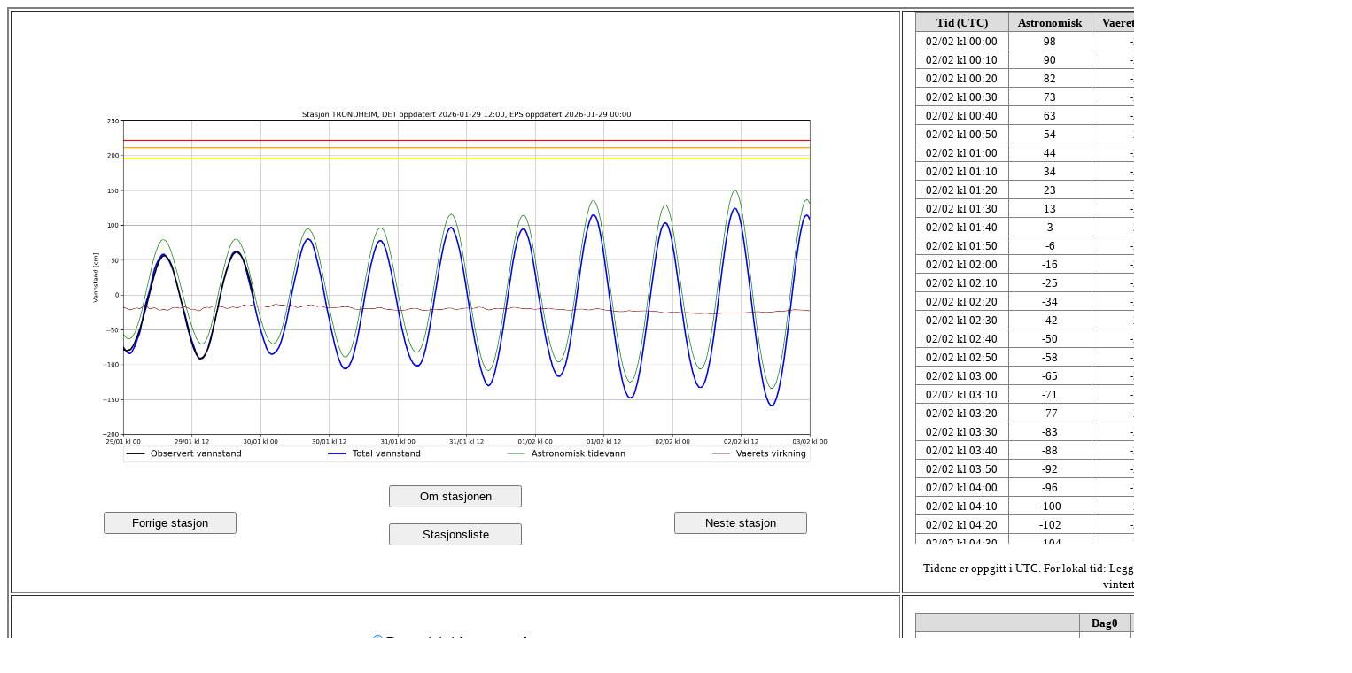

--- FILE ---
content_type: text/html; charset=UTF-8
request_url: https://projects.met.no/vannstand-dev/modell.php?stk=trd&ref=mvann&dag=4&type=det
body_size: 3489
content:
<!DOCTYPE html>
<html lang="en">
<head>
 <meta charset="UTF-8">
</head>
<body link="black" vlink="black" alink="black">
<table style="100%;overflow: auto;" border="2">
   <tr>
       <td width="100" height="600">
          <br><br>                                 <img src="tidsserier/tidsserie_det_mvann_trd.png" width="1000" height="460" border="0">           
           <center><table width="800"> 
              <tr>
                 <td align="left">
                    <button type="button" style="height:25px;width:150px" onclick="window.location.href= 'modell.php?stk=hei&ref=mvann&dag=4&type=det'">Forrige stasjon</button><br>
                 </td>
                 <td align="center">
                    <button type="button" style="height:25px;width:150px" 
onclick="window.location.href= 'infoside.php?stk=trd'">Om stasjonen</button><br><br>
                    <button type="button" style="height:25px;width:150px" onclick="window.location.href='index.php'">Stasjonsliste</button><br><br>
                 </td>
                 <td align="right">
                     <button type="button" style="height:25px;width:150px" onclick="window.location.href= 'modell.php?stk=msu&ref=mvann&dag=4&type=det'">Neste stasjon</button><br>
                 </td>
              </tr>
          </table><center>
       </td>
       <td width="500" height="600">
             <center>
   <div style="width:500px;height:600px;overflow:auto;">
   <table frame="BOX" rules="ALL" style="width:95%">         <tr>
         <th bgcolor="#dddddd" align="center"><font size="2">Tid (UTC)</font></th>
         <th bgcolor="#dddddd" align="center"><font size="2">Astronomisk</font></th>
         <th bgcolor="#dddddd" align="center"><font size="2">Vaerets virkn.</font></th>
         <th bgcolor="#dddddd" align="center"><font size="2">Total vannst.</font></th>
         <th bgcolor="#dddddd" align="center"><font size="2">Observert
</font></th>
         </tr>         <tr>
         <td align="center"><font size="2">02/02 kl 00:00</font></td>
         <td align="center"><font size="2">98</font></td>
         <td align="center"><font size="2">-25</font></td>
         <td align="center"><font size="2">73</font></td>
         <td align="center"><font size="2">-
</font></td>
         </tr>         <tr>
         <td align="center"><font size="2">02/02 kl 00:10</font></td>
         <td align="center"><font size="2">90</font></td>
         <td align="center"><font size="2">-24</font></td>
         <td align="center"><font size="2">66</font></td>
         <td align="center"><font size="2">-
</font></td>
         </tr>         <tr>
         <td align="center"><font size="2">02/02 kl 00:20</font></td>
         <td align="center"><font size="2">82</font></td>
         <td align="center"><font size="2">-24</font></td>
         <td align="center"><font size="2">58</font></td>
         <td align="center"><font size="2">-
</font></td>
         </tr>         <tr>
         <td align="center"><font size="2">02/02 kl 00:30</font></td>
         <td align="center"><font size="2">73</font></td>
         <td align="center"><font size="2">-25</font></td>
         <td align="center"><font size="2">48</font></td>
         <td align="center"><font size="2">-
</font></td>
         </tr>         <tr>
         <td align="center"><font size="2">02/02 kl 00:40</font></td>
         <td align="center"><font size="2">63</font></td>
         <td align="center"><font size="2">-25</font></td>
         <td align="center"><font size="2">38</font></td>
         <td align="center"><font size="2">-
</font></td>
         </tr>         <tr>
         <td align="center"><font size="2">02/02 kl 00:50</font></td>
         <td align="center"><font size="2">54</font></td>
         <td align="center"><font size="2">-25</font></td>
         <td align="center"><font size="2">29</font></td>
         <td align="center"><font size="2">-
</font></td>
         </tr>         <tr>
         <td align="center"><font size="2">02/02 kl 01:00</font></td>
         <td align="center"><font size="2">44</font></td>
         <td align="center"><font size="2">-25</font></td>
         <td align="center"><font size="2">19</font></td>
         <td align="center"><font size="2">-
</font></td>
         </tr>         <tr>
         <td align="center"><font size="2">02/02 kl 01:10</font></td>
         <td align="center"><font size="2">34</font></td>
         <td align="center"><font size="2">-25</font></td>
         <td align="center"><font size="2">9</font></td>
         <td align="center"><font size="2">-
</font></td>
         </tr>         <tr>
         <td align="center"><font size="2">02/02 kl 01:20</font></td>
         <td align="center"><font size="2">23</font></td>
         <td align="center"><font size="2">-25</font></td>
         <td align="center"><font size="2">-2</font></td>
         <td align="center"><font size="2">-
</font></td>
         </tr>         <tr>
         <td align="center"><font size="2">02/02 kl 01:30</font></td>
         <td align="center"><font size="2">13</font></td>
         <td align="center"><font size="2">-26</font></td>
         <td align="center"><font size="2">-13</font></td>
         <td align="center"><font size="2">-
</font></td>
         </tr>         <tr>
         <td align="center"><font size="2">02/02 kl 01:40</font></td>
         <td align="center"><font size="2">3</font></td>
         <td align="center"><font size="2">-26</font></td>
         <td align="center"><font size="2">-23</font></td>
         <td align="center"><font size="2">-
</font></td>
         </tr>         <tr>
         <td align="center"><font size="2">02/02 kl 01:50</font></td>
         <td align="center"><font size="2">-6</font></td>
         <td align="center"><font size="2">-26</font></td>
         <td align="center"><font size="2">-32</font></td>
         <td align="center"><font size="2">-
</font></td>
         </tr>         <tr>
         <td align="center"><font size="2">02/02 kl 02:00</font></td>
         <td align="center"><font size="2">-16</font></td>
         <td align="center"><font size="2">-26</font></td>
         <td align="center"><font size="2">-42</font></td>
         <td align="center"><font size="2">-
</font></td>
         </tr>         <tr>
         <td align="center"><font size="2">02/02 kl 02:10</font></td>
         <td align="center"><font size="2">-25</font></td>
         <td align="center"><font size="2">-26</font></td>
         <td align="center"><font size="2">-51</font></td>
         <td align="center"><font size="2">-
</font></td>
         </tr>         <tr>
         <td align="center"><font size="2">02/02 kl 02:20</font></td>
         <td align="center"><font size="2">-34</font></td>
         <td align="center"><font size="2">-25</font></td>
         <td align="center"><font size="2">-59</font></td>
         <td align="center"><font size="2">-
</font></td>
         </tr>         <tr>
         <td align="center"><font size="2">02/02 kl 02:30</font></td>
         <td align="center"><font size="2">-42</font></td>
         <td align="center"><font size="2">-25</font></td>
         <td align="center"><font size="2">-67</font></td>
         <td align="center"><font size="2">-
</font></td>
         </tr>         <tr>
         <td align="center"><font size="2">02/02 kl 02:40</font></td>
         <td align="center"><font size="2">-50</font></td>
         <td align="center"><font size="2">-25</font></td>
         <td align="center"><font size="2">-75</font></td>
         <td align="center"><font size="2">-
</font></td>
         </tr>         <tr>
         <td align="center"><font size="2">02/02 kl 02:50</font></td>
         <td align="center"><font size="2">-58</font></td>
         <td align="center"><font size="2">-26</font></td>
         <td align="center"><font size="2">-84</font></td>
         <td align="center"><font size="2">-
</font></td>
         </tr>         <tr>
         <td align="center"><font size="2">02/02 kl 03:00</font></td>
         <td align="center"><font size="2">-65</font></td>
         <td align="center"><font size="2">-26</font></td>
         <td align="center"><font size="2">-91</font></td>
         <td align="center"><font size="2">-
</font></td>
         </tr>         <tr>
         <td align="center"><font size="2">02/02 kl 03:10</font></td>
         <td align="center"><font size="2">-71</font></td>
         <td align="center"><font size="2">-26</font></td>
         <td align="center"><font size="2">-97</font></td>
         <td align="center"><font size="2">-
</font></td>
         </tr>         <tr>
         <td align="center"><font size="2">02/02 kl 03:20</font></td>
         <td align="center"><font size="2">-77</font></td>
         <td align="center"><font size="2">-26</font></td>
         <td align="center"><font size="2">-103</font></td>
         <td align="center"><font size="2">-
</font></td>
         </tr>         <tr>
         <td align="center"><font size="2">02/02 kl 03:30</font></td>
         <td align="center"><font size="2">-83</font></td>
         <td align="center"><font size="2">-26</font></td>
         <td align="center"><font size="2">-109</font></td>
         <td align="center"><font size="2">-
</font></td>
         </tr>         <tr>
         <td align="center"><font size="2">02/02 kl 03:40</font></td>
         <td align="center"><font size="2">-88</font></td>
         <td align="center"><font size="2">-26</font></td>
         <td align="center"><font size="2">-114</font></td>
         <td align="center"><font size="2">-
</font></td>
         </tr>         <tr>
         <td align="center"><font size="2">02/02 kl 03:50</font></td>
         <td align="center"><font size="2">-92</font></td>
         <td align="center"><font size="2">-27</font></td>
         <td align="center"><font size="2">-119</font></td>
         <td align="center"><font size="2">-
</font></td>
         </tr>         <tr>
         <td align="center"><font size="2">02/02 kl 04:00</font></td>
         <td align="center"><font size="2">-96</font></td>
         <td align="center"><font size="2">-27</font></td>
         <td align="center"><font size="2">-123</font></td>
         <td align="center"><font size="2">-
</font></td>
         </tr>         <tr>
         <td align="center"><font size="2">02/02 kl 04:10</font></td>
         <td align="center"><font size="2">-100</font></td>
         <td align="center"><font size="2">-27</font></td>
         <td align="center"><font size="2">-127</font></td>
         <td align="center"><font size="2">-
</font></td>
         </tr>         <tr>
         <td align="center"><font size="2">02/02 kl 04:20</font></td>
         <td align="center"><font size="2">-102</font></td>
         <td align="center"><font size="2">-27</font></td>
         <td align="center"><font size="2">-129</font></td>
         <td align="center"><font size="2">-
</font></td>
         </tr>         <tr>
         <td align="center"><font size="2">02/02 kl 04:30</font></td>
         <td align="center"><font size="2">-104</font></td>
         <td align="center"><font size="2">-27</font></td>
         <td align="center"><font size="2">-131</font></td>
         <td align="center"><font size="2">-
</font></td>
         </tr>         <tr>
         <td align="center"><font size="2">02/02 kl 04:40</font></td>
         <td align="center"><font size="2">-106</font></td>
         <td align="center"><font size="2">-27</font></td>
         <td align="center"><font size="2">-133</font></td>
         <td align="center"><font size="2">-
</font></td>
         </tr>         <tr>
         <td align="center"><font size="2">02/02 kl 04:50</font></td>
         <td align="center"><font size="2">-106</font></td>
         <td align="center"><font size="2">-27</font></td>
         <td align="center"><font size="2">-133</font></td>
         <td align="center"><font size="2">-
</font></td>
         </tr>         <tr>
         <td align="center"><font size="2">02/02 kl 05:00</font></td>
         <td align="center"><font size="2">-106</font></td>
         <td align="center"><font size="2">-27</font></td>
         <td align="center"><font size="2">-133</font></td>
         <td align="center"><font size="2">-
</font></td>
         </tr>         <tr>
         <td align="center"><font size="2">02/02 kl 05:10</font></td>
         <td align="center"><font size="2">-105</font></td>
         <td align="center"><font size="2">-27</font></td>
         <td align="center"><font size="2">-132</font></td>
         <td align="center"><font size="2">-
</font></td>
         </tr>         <tr>
         <td align="center"><font size="2">02/02 kl 05:20</font></td>
         <td align="center"><font size="2">-104</font></td>
         <td align="center"><font size="2">-27</font></td>
         <td align="center"><font size="2">-131</font></td>
         <td align="center"><font size="2">-
</font></td>
         </tr>         <tr>
         <td align="center"><font size="2">02/02 kl 05:30</font></td>
         <td align="center"><font size="2">-101</font></td>
         <td align="center"><font size="2">-26</font></td>
         <td align="center"><font size="2">-127</font></td>
         <td align="center"><font size="2">-
</font></td>
         </tr>         <tr>
         <td align="center"><font size="2">02/02 kl 05:40</font></td>
         <td align="center"><font size="2">-98</font></td>
         <td align="center"><font size="2">-26</font></td>
         <td align="center"><font size="2">-124</font></td>
         <td align="center"><font size="2">-
</font></td>
         </tr>         <tr>
         <td align="center"><font size="2">02/02 kl 05:50</font></td>
         <td align="center"><font size="2">-94</font></td>
         <td align="center"><font size="2">-26</font></td>
         <td align="center"><font size="2">-120</font></td>
         <td align="center"><font size="2">-
</font></td>
         </tr>         <tr>
         <td align="center"><font size="2">02/02 kl 06:00</font></td>
         <td align="center"><font size="2">-89</font></td>
         <td align="center"><font size="2">-26</font></td>
         <td align="center"><font size="2">-115</font></td>
         <td align="center"><font size="2">-
</font></td>
         </tr>         <tr>
         <td align="center"><font size="2">02/02 kl 06:10</font></td>
         <td align="center"><font size="2">-83</font></td>
         <td align="center"><font size="2">-27</font></td>
         <td align="center"><font size="2">-110</font></td>
         <td align="center"><font size="2">-
</font></td>
         </tr>         <tr>
         <td align="center"><font size="2">02/02 kl 06:20</font></td>
         <td align="center"><font size="2">-76</font></td>
         <td align="center"><font size="2">-27</font></td>
         <td align="center"><font size="2">-103</font></td>
         <td align="center"><font size="2">-
</font></td>
         </tr>         <tr>
         <td align="center"><font size="2">02/02 kl 06:30</font></td>
         <td align="center"><font size="2">-69</font></td>
         <td align="center"><font size="2">-27</font></td>
         <td align="center"><font size="2">-96</font></td>
         <td align="center"><font size="2">-
</font></td>
         </tr>         <tr>
         <td align="center"><font size="2">02/02 kl 06:40</font></td>
         <td align="center"><font size="2">-62</font></td>
         <td align="center"><font size="2">-28</font></td>
         <td align="center"><font size="2">-90</font></td>
         <td align="center"><font size="2">-
</font></td>
         </tr>         <tr>
         <td align="center"><font size="2">02/02 kl 06:50</font></td>
         <td align="center"><font size="2">-53</font></td>
         <td align="center"><font size="2">-28</font></td>
         <td align="center"><font size="2">-81</font></td>
         <td align="center"><font size="2">-
</font></td>
         </tr>         <tr>
         <td align="center"><font size="2">02/02 kl 07:00</font></td>
         <td align="center"><font size="2">-44</font></td>
         <td align="center"><font size="2">-28</font></td>
         <td align="center"><font size="2">-72</font></td>
         <td align="center"><font size="2">-
</font></td>
         </tr>         <tr>
         <td align="center"><font size="2">02/02 kl 07:10</font></td>
         <td align="center"><font size="2">-35</font></td>
         <td align="center"><font size="2">-28</font></td>
         <td align="center"><font size="2">-63</font></td>
         <td align="center"><font size="2">-
</font></td>
         </tr>         <tr>
         <td align="center"><font size="2">02/02 kl 07:20</font></td>
         <td align="center"><font size="2">-25</font></td>
         <td align="center"><font size="2">-28</font></td>
         <td align="center"><font size="2">-53</font></td>
         <td align="center"><font size="2">-
</font></td>
         </tr>         <tr>
         <td align="center"><font size="2">02/02 kl 07:30</font></td>
         <td align="center"><font size="2">-14</font></td>
         <td align="center"><font size="2">-27</font></td>
         <td align="center"><font size="2">-41</font></td>
         <td align="center"><font size="2">-
</font></td>
         </tr>         <tr>
         <td align="center"><font size="2">02/02 kl 07:40</font></td>
         <td align="center"><font size="2">-4</font></td>
         <td align="center"><font size="2">-27</font></td>
         <td align="center"><font size="2">-31</font></td>
         <td align="center"><font size="2">-
</font></td>
         </tr>         <tr>
         <td align="center"><font size="2">02/02 kl 07:50</font></td>
         <td align="center"><font size="2">7</font></td>
         <td align="center"><font size="2">-27</font></td>
         <td align="center"><font size="2">-20</font></td>
         <td align="center"><font size="2">-
</font></td>
         </tr>         <tr>
         <td align="center"><font size="2">02/02 kl 08:00</font></td>
         <td align="center"><font size="2">18</font></td>
         <td align="center"><font size="2">-27</font></td>
         <td align="center"><font size="2">-9</font></td>
         <td align="center"><font size="2">-
</font></td>
         </tr>         <tr>
         <td align="center"><font size="2">02/02 kl 08:10</font></td>
         <td align="center"><font size="2">29</font></td>
         <td align="center"><font size="2">-27</font></td>
         <td align="center"><font size="2">2</font></td>
         <td align="center"><font size="2">-
</font></td>
         </tr>         <tr>
         <td align="center"><font size="2">02/02 kl 08:20</font></td>
         <td align="center"><font size="2">40</font></td>
         <td align="center"><font size="2">-27</font></td>
         <td align="center"><font size="2">13</font></td>
         <td align="center"><font size="2">-
</font></td>
         </tr>         <tr>
         <td align="center"><font size="2">02/02 kl 08:30</font></td>
         <td align="center"><font size="2">51</font></td>
         <td align="center"><font size="2">-26</font></td>
         <td align="center"><font size="2">25</font></td>
         <td align="center"><font size="2">-
</font></td>
         </tr>         <tr>
         <td align="center"><font size="2">02/02 kl 08:40</font></td>
         <td align="center"><font size="2">62</font></td>
         <td align="center"><font size="2">-26</font></td>
         <td align="center"><font size="2">36</font></td>
         <td align="center"><font size="2">-
</font></td>
         </tr>         <tr>
         <td align="center"><font size="2">02/02 kl 08:50</font></td>
         <td align="center"><font size="2">72</font></td>
         <td align="center"><font size="2">-26</font></td>
         <td align="center"><font size="2">46</font></td>
         <td align="center"><font size="2">-
</font></td>
         </tr>         <tr>
         <td align="center"><font size="2">02/02 kl 09:00</font></td>
         <td align="center"><font size="2">82</font></td>
         <td align="center"><font size="2">-26</font></td>
         <td align="center"><font size="2">56</font></td>
         <td align="center"><font size="2">-
</font></td>
         </tr>         <tr>
         <td align="center"><font size="2">02/02 kl 09:10</font></td>
         <td align="center"><font size="2">92</font></td>
         <td align="center"><font size="2">-26</font></td>
         <td align="center"><font size="2">66</font></td>
         <td align="center"><font size="2">-
</font></td>
         </tr>         <tr>
         <td align="center"><font size="2">02/02 kl 09:20</font></td>
         <td align="center"><font size="2">102</font></td>
         <td align="center"><font size="2">-26</font></td>
         <td align="center"><font size="2">76</font></td>
         <td align="center"><font size="2">-
</font></td>
         </tr>         <tr>
         <td align="center"><font size="2">02/02 kl 09:30</font></td>
         <td align="center"><font size="2">110</font></td>
         <td align="center"><font size="2">-26</font></td>
         <td align="center"><font size="2">84</font></td>
         <td align="center"><font size="2">-
</font></td>
         </tr>         <tr>
         <td align="center"><font size="2">02/02 kl 09:40</font></td>
         <td align="center"><font size="2">118</font></td>
         <td align="center"><font size="2">-26</font></td>
         <td align="center"><font size="2">92</font></td>
         <td align="center"><font size="2">-
</font></td>
         </tr>         <tr>
         <td align="center"><font size="2">02/02 kl 09:50</font></td>
         <td align="center"><font size="2">126</font></td>
         <td align="center"><font size="2">-26</font></td>
         <td align="center"><font size="2">100</font></td>
         <td align="center"><font size="2">-
</font></td>
         </tr>         <tr>
         <td align="center"><font size="2">02/02 kl 10:00</font></td>
         <td align="center"><font size="2">132</font></td>
         <td align="center"><font size="2">-26</font></td>
         <td align="center"><font size="2">106</font></td>
         <td align="center"><font size="2">-
</font></td>
         </tr>         <tr>
         <td align="center"><font size="2">02/02 kl 10:10</font></td>
         <td align="center"><font size="2">138</font></td>
         <td align="center"><font size="2">-26</font></td>
         <td align="center"><font size="2">112</font></td>
         <td align="center"><font size="2">-
</font></td>
         </tr>         <tr>
         <td align="center"><font size="2">02/02 kl 10:20</font></td>
         <td align="center"><font size="2">142</font></td>
         <td align="center"><font size="2">-26</font></td>
         <td align="center"><font size="2">116</font></td>
         <td align="center"><font size="2">-
</font></td>
         </tr>         <tr>
         <td align="center"><font size="2">02/02 kl 10:30</font></td>
         <td align="center"><font size="2">146</font></td>
         <td align="center"><font size="2">-26</font></td>
         <td align="center"><font size="2">120</font></td>
         <td align="center"><font size="2">-
</font></td>
         </tr>         <tr>
         <td align="center"><font size="2">02/02 kl 10:40</font></td>
         <td align="center"><font size="2">148</font></td>
         <td align="center"><font size="2">-26</font></td>
         <td align="center"><font size="2">122</font></td>
         <td align="center"><font size="2">-
</font></td>
         </tr>         <tr>
         <td align="center"><font size="2">02/02 kl 10:50</font></td>
         <td align="center"><font size="2">150</font></td>
         <td align="center"><font size="2">-26</font></td>
         <td align="center"><font size="2">124</font></td>
         <td align="center"><font size="2">-
</font></td>
         </tr>         <tr>
         <td align="center"><font size="2">02/02 kl 11:00</font></td>
         <td align="center"><font size="2">150</font></td>
         <td align="center"><font size="2">-26</font></td>
         <td align="center"><font size="2">124</font></td>
         <td align="center"><font size="2">-
</font></td>
         </tr>         <tr>
         <td align="center"><font size="2">02/02 kl 11:10</font></td>
         <td align="center"><font size="2">149</font></td>
         <td align="center"><font size="2">-26</font></td>
         <td align="center"><font size="2">123</font></td>
         <td align="center"><font size="2">-
</font></td>
         </tr>         <tr>
         <td align="center"><font size="2">02/02 kl 11:20</font></td>
         <td align="center"><font size="2">146</font></td>
         <td align="center"><font size="2">-26</font></td>
         <td align="center"><font size="2">120</font></td>
         <td align="center"><font size="2">-
</font></td>
         </tr>         <tr>
         <td align="center"><font size="2">02/02 kl 11:30</font></td>
         <td align="center"><font size="2">143</font></td>
         <td align="center"><font size="2">-26</font></td>
         <td align="center"><font size="2">117</font></td>
         <td align="center"><font size="2">-
</font></td>
         </tr>         <tr>
         <td align="center"><font size="2">02/02 kl 11:40</font></td>
         <td align="center"><font size="2">139</font></td>
         <td align="center"><font size="2">-26</font></td>
         <td align="center"><font size="2">113</font></td>
         <td align="center"><font size="2">-
</font></td>
         </tr>         <tr>
         <td align="center"><font size="2">02/02 kl 11:50</font></td>
         <td align="center"><font size="2">133</font></td>
         <td align="center"><font size="2">-26</font></td>
         <td align="center"><font size="2">107</font></td>
         <td align="center"><font size="2">-
</font></td>
         </tr>         <tr>
         <td align="center"><font size="2">02/02 kl 12:00</font></td>
         <td align="center"><font size="2">127</font></td>
         <td align="center"><font size="2">-26</font></td>
         <td align="center"><font size="2">101</font></td>
         <td align="center"><font size="2">-
</font></td>
         </tr>         <tr>
         <td align="center"><font size="2">02/02 kl 12:10</font></td>
         <td align="center"><font size="2">119</font></td>
         <td align="center"><font size="2">-26</font></td>
         <td align="center"><font size="2">93</font></td>
         <td align="center"><font size="2">-
</font></td>
         </tr>         <tr>
         <td align="center"><font size="2">02/02 kl 12:20</font></td>
         <td align="center"><font size="2">111</font></td>
         <td align="center"><font size="2">-26</font></td>
         <td align="center"><font size="2">85</font></td>
         <td align="center"><font size="2">-
</font></td>
         </tr>         <tr>
         <td align="center"><font size="2">02/02 kl 12:30</font></td>
         <td align="center"><font size="2">102</font></td>
         <td align="center"><font size="2">-26</font></td>
         <td align="center"><font size="2">76</font></td>
         <td align="center"><font size="2">-
</font></td>
         </tr>         <tr>
         <td align="center"><font size="2">02/02 kl 12:40</font></td>
         <td align="center"><font size="2">92</font></td>
         <td align="center"><font size="2">-26</font></td>
         <td align="center"><font size="2">66</font></td>
         <td align="center"><font size="2">-
</font></td>
         </tr>         <tr>
         <td align="center"><font size="2">02/02 kl 12:50</font></td>
         <td align="center"><font size="2">82</font></td>
         <td align="center"><font size="2">-26</font></td>
         <td align="center"><font size="2">56</font></td>
         <td align="center"><font size="2">-
</font></td>
         </tr>         <tr>
         <td align="center"><font size="2">02/02 kl 13:00</font></td>
         <td align="center"><font size="2">71</font></td>
         <td align="center"><font size="2">-25</font></td>
         <td align="center"><font size="2">46</font></td>
         <td align="center"><font size="2">-
</font></td>
         </tr>         <tr>
         <td align="center"><font size="2">02/02 kl 13:10</font></td>
         <td align="center"><font size="2">60</font></td>
         <td align="center"><font size="2">-25</font></td>
         <td align="center"><font size="2">35</font></td>
         <td align="center"><font size="2">-
</font></td>
         </tr>         <tr>
         <td align="center"><font size="2">02/02 kl 13:20</font></td>
         <td align="center"><font size="2">49</font></td>
         <td align="center"><font size="2">-25</font></td>
         <td align="center"><font size="2">24</font></td>
         <td align="center"><font size="2">-
</font></td>
         </tr>         <tr>
         <td align="center"><font size="2">02/02 kl 13:30</font></td>
         <td align="center"><font size="2">37</font></td>
         <td align="center"><font size="2">-25</font></td>
         <td align="center"><font size="2">12</font></td>
         <td align="center"><font size="2">-
</font></td>
         </tr>         <tr>
         <td align="center"><font size="2">02/02 kl 13:40</font></td>
         <td align="center"><font size="2">26</font></td>
         <td align="center"><font size="2">-25</font></td>
         <td align="center"><font size="2">1</font></td>
         <td align="center"><font size="2">-
</font></td>
         </tr>         <tr>
         <td align="center"><font size="2">02/02 kl 13:50</font></td>
         <td align="center"><font size="2">14</font></td>
         <td align="center"><font size="2">-25</font></td>
         <td align="center"><font size="2">-11</font></td>
         <td align="center"><font size="2">-
</font></td>
         </tr>         <tr>
         <td align="center"><font size="2">02/02 kl 14:00</font></td>
         <td align="center"><font size="2">3</font></td>
         <td align="center"><font size="2">-25</font></td>
         <td align="center"><font size="2">-22</font></td>
         <td align="center"><font size="2">-
</font></td>
         </tr>         <tr>
         <td align="center"><font size="2">02/02 kl 14:10</font></td>
         <td align="center"><font size="2">-9</font></td>
         <td align="center"><font size="2">-25</font></td>
         <td align="center"><font size="2">-34</font></td>
         <td align="center"><font size="2">-
</font></td>
         </tr>         <tr>
         <td align="center"><font size="2">02/02 kl 14:20</font></td>
         <td align="center"><font size="2">-20</font></td>
         <td align="center"><font size="2">-25</font></td>
         <td align="center"><font size="2">-45</font></td>
         <td align="center"><font size="2">-
</font></td>
         </tr>         <tr>
         <td align="center"><font size="2">02/02 kl 14:30</font></td>
         <td align="center"><font size="2">-30</font></td>
         <td align="center"><font size="2">-24</font></td>
         <td align="center"><font size="2">-54</font></td>
         <td align="center"><font size="2">-
</font></td>
         </tr>         <tr>
         <td align="center"><font size="2">02/02 kl 14:40</font></td>
         <td align="center"><font size="2">-41</font></td>
         <td align="center"><font size="2">-24</font></td>
         <td align="center"><font size="2">-65</font></td>
         <td align="center"><font size="2">-
</font></td>
         </tr>         <tr>
         <td align="center"><font size="2">02/02 kl 14:50</font></td>
         <td align="center"><font size="2">-51</font></td>
         <td align="center"><font size="2">-24</font></td>
         <td align="center"><font size="2">-75</font></td>
         <td align="center"><font size="2">-
</font></td>
         </tr>         <tr>
         <td align="center"><font size="2">02/02 kl 15:00</font></td>
         <td align="center"><font size="2">-60</font></td>
         <td align="center"><font size="2">-24</font></td>
         <td align="center"><font size="2">-84</font></td>
         <td align="center"><font size="2">-
</font></td>
         </tr>         <tr>
         <td align="center"><font size="2">02/02 kl 15:10</font></td>
         <td align="center"><font size="2">-70</font></td>
         <td align="center"><font size="2">-24</font></td>
         <td align="center"><font size="2">-94</font></td>
         <td align="center"><font size="2">-
</font></td>
         </tr>         <tr>
         <td align="center"><font size="2">02/02 kl 15:20</font></td>
         <td align="center"><font size="2">-78</font></td>
         <td align="center"><font size="2">-24</font></td>
         <td align="center"><font size="2">-102</font></td>
         <td align="center"><font size="2">-
</font></td>
         </tr>         <tr>
         <td align="center"><font size="2">02/02 kl 15:30</font></td>
         <td align="center"><font size="2">-86</font></td>
         <td align="center"><font size="2">-25</font></td>
         <td align="center"><font size="2">-111</font></td>
         <td align="center"><font size="2">-
</font></td>
         </tr>         <tr>
         <td align="center"><font size="2">02/02 kl 15:40</font></td>
         <td align="center"><font size="2">-94</font></td>
         <td align="center"><font size="2">-25</font></td>
         <td align="center"><font size="2">-119</font></td>
         <td align="center"><font size="2">-
</font></td>
         </tr>         <tr>
         <td align="center"><font size="2">02/02 kl 15:50</font></td>
         <td align="center"><font size="2">-101</font></td>
         <td align="center"><font size="2">-25</font></td>
         <td align="center"><font size="2">-126</font></td>
         <td align="center"><font size="2">-
</font></td>
         </tr>         <tr>
         <td align="center"><font size="2">02/02 kl 16:00</font></td>
         <td align="center"><font size="2">-108</font></td>
         <td align="center"><font size="2">-25</font></td>
         <td align="center"><font size="2">-133</font></td>
         <td align="center"><font size="2">-
</font></td>
         </tr>         <tr>
         <td align="center"><font size="2">02/02 kl 16:10</font></td>
         <td align="center"><font size="2">-114</font></td>
         <td align="center"><font size="2">-25</font></td>
         <td align="center"><font size="2">-139</font></td>
         <td align="center"><font size="2">-
</font></td>
         </tr>         <tr>
         <td align="center"><font size="2">02/02 kl 16:20</font></td>
         <td align="center"><font size="2">-119</font></td>
         <td align="center"><font size="2">-25</font></td>
         <td align="center"><font size="2">-144</font></td>
         <td align="center"><font size="2">-
</font></td>
         </tr>         <tr>
         <td align="center"><font size="2">02/02 kl 16:30</font></td>
         <td align="center"><font size="2">-123</font></td>
         <td align="center"><font size="2">-25</font></td>
         <td align="center"><font size="2">-148</font></td>
         <td align="center"><font size="2">-
</font></td>
         </tr>         <tr>
         <td align="center"><font size="2">02/02 kl 16:40</font></td>
         <td align="center"><font size="2">-127</font></td>
         <td align="center"><font size="2">-25</font></td>
         <td align="center"><font size="2">-152</font></td>
         <td align="center"><font size="2">-
</font></td>
         </tr>         <tr>
         <td align="center"><font size="2">02/02 kl 16:50</font></td>
         <td align="center"><font size="2">-130</font></td>
         <td align="center"><font size="2">-25</font></td>
         <td align="center"><font size="2">-155</font></td>
         <td align="center"><font size="2">-
</font></td>
         </tr>         <tr>
         <td align="center"><font size="2">02/02 kl 17:00</font></td>
         <td align="center"><font size="2">-132</font></td>
         <td align="center"><font size="2">-25</font></td>
         <td align="center"><font size="2">-157</font></td>
         <td align="center"><font size="2">-
</font></td>
         </tr>         <tr>
         <td align="center"><font size="2">02/02 kl 17:10</font></td>
         <td align="center"><font size="2">-134</font></td>
         <td align="center"><font size="2">-25</font></td>
         <td align="center"><font size="2">-159</font></td>
         <td align="center"><font size="2">-
</font></td>
         </tr>         <tr>
         <td align="center"><font size="2">02/02 kl 17:20</font></td>
         <td align="center"><font size="2">-134</font></td>
         <td align="center"><font size="2">-25</font></td>
         <td align="center"><font size="2">-159</font></td>
         <td align="center"><font size="2">-
</font></td>
         </tr>         <tr>
         <td align="center"><font size="2">02/02 kl 17:30</font></td>
         <td align="center"><font size="2">-134</font></td>
         <td align="center"><font size="2">-25</font></td>
         <td align="center"><font size="2">-159</font></td>
         <td align="center"><font size="2">-
</font></td>
         </tr>         <tr>
         <td align="center"><font size="2">02/02 kl 17:40</font></td>
         <td align="center"><font size="2">-133</font></td>
         <td align="center"><font size="2">-24</font></td>
         <td align="center"><font size="2">-157</font></td>
         <td align="center"><font size="2">-
</font></td>
         </tr>         <tr>
         <td align="center"><font size="2">02/02 kl 17:50</font></td>
         <td align="center"><font size="2">-131</font></td>
         <td align="center"><font size="2">-24</font></td>
         <td align="center"><font size="2">-155</font></td>
         <td align="center"><font size="2">-
</font></td>
         </tr>         <tr>
         <td align="center"><font size="2">02/02 kl 18:00</font></td>
         <td align="center"><font size="2">-128</font></td>
         <td align="center"><font size="2">-24</font></td>
         <td align="center"><font size="2">-152</font></td>
         <td align="center"><font size="2">-
</font></td>
         </tr>         <tr>
         <td align="center"><font size="2">02/02 kl 18:10</font></td>
         <td align="center"><font size="2">-125</font></td>
         <td align="center"><font size="2">-24</font></td>
         <td align="center"><font size="2">-149</font></td>
         <td align="center"><font size="2">-
</font></td>
         </tr>         <tr>
         <td align="center"><font size="2">02/02 kl 18:20</font></td>
         <td align="center"><font size="2">-120</font></td>
         <td align="center"><font size="2">-24</font></td>
         <td align="center"><font size="2">-144</font></td>
         <td align="center"><font size="2">-
</font></td>
         </tr>         <tr>
         <td align="center"><font size="2">02/02 kl 18:30</font></td>
         <td align="center"><font size="2">-115</font></td>
         <td align="center"><font size="2">-24</font></td>
         <td align="center"><font size="2">-139</font></td>
         <td align="center"><font size="2">-
</font></td>
         </tr>         <tr>
         <td align="center"><font size="2">02/02 kl 18:40</font></td>
         <td align="center"><font size="2">-109</font></td>
         <td align="center"><font size="2">-24</font></td>
         <td align="center"><font size="2">-133</font></td>
         <td align="center"><font size="2">-
</font></td>
         </tr>         <tr>
         <td align="center"><font size="2">02/02 kl 18:50</font></td>
         <td align="center"><font size="2">-102</font></td>
         <td align="center"><font size="2">-24</font></td>
         <td align="center"><font size="2">-126</font></td>
         <td align="center"><font size="2">-
</font></td>
         </tr>         <tr>
         <td align="center"><font size="2">02/02 kl 19:00</font></td>
         <td align="center"><font size="2">-95</font></td>
         <td align="center"><font size="2">-24</font></td>
         <td align="center"><font size="2">-119</font></td>
         <td align="center"><font size="2">-
</font></td>
         </tr>         <tr>
         <td align="center"><font size="2">02/02 kl 19:10</font></td>
         <td align="center"><font size="2">-87</font></td>
         <td align="center"><font size="2">-24</font></td>
         <td align="center"><font size="2">-111</font></td>
         <td align="center"><font size="2">-
</font></td>
         </tr>         <tr>
         <td align="center"><font size="2">02/02 kl 19:20</font></td>
         <td align="center"><font size="2">-78</font></td>
         <td align="center"><font size="2">-24</font></td>
         <td align="center"><font size="2">-102</font></td>
         <td align="center"><font size="2">-
</font></td>
         </tr>         <tr>
         <td align="center"><font size="2">02/02 kl 19:30</font></td>
         <td align="center"><font size="2">-69</font></td>
         <td align="center"><font size="2">-24</font></td>
         <td align="center"><font size="2">-93</font></td>
         <td align="center"><font size="2">-
</font></td>
         </tr>         <tr>
         <td align="center"><font size="2">02/02 kl 19:40</font></td>
         <td align="center"><font size="2">-59</font></td>
         <td align="center"><font size="2">-23</font></td>
         <td align="center"><font size="2">-82</font></td>
         <td align="center"><font size="2">-
</font></td>
         </tr>         <tr>
         <td align="center"><font size="2">02/02 kl 19:50</font></td>
         <td align="center"><font size="2">-49</font></td>
         <td align="center"><font size="2">-23</font></td>
         <td align="center"><font size="2">-72</font></td>
         <td align="center"><font size="2">-
</font></td>
         </tr>         <tr>
         <td align="center"><font size="2">02/02 kl 20:00</font></td>
         <td align="center"><font size="2">-38</font></td>
         <td align="center"><font size="2">-23</font></td>
         <td align="center"><font size="2">-61</font></td>
         <td align="center"><font size="2">-
</font></td>
         </tr>         <tr>
         <td align="center"><font size="2">02/02 kl 20:10</font></td>
         <td align="center"><font size="2">-28</font></td>
         <td align="center"><font size="2">-22</font></td>
         <td align="center"><font size="2">-50</font></td>
         <td align="center"><font size="2">-
</font></td>
         </tr>         <tr>
         <td align="center"><font size="2">02/02 kl 20:20</font></td>
         <td align="center"><font size="2">-17</font></td>
         <td align="center"><font size="2">-22</font></td>
         <td align="center"><font size="2">-39</font></td>
         <td align="center"><font size="2">-
</font></td>
         </tr>         <tr>
         <td align="center"><font size="2">02/02 kl 20:30</font></td>
         <td align="center"><font size="2">-5</font></td>
         <td align="center"><font size="2">-22</font></td>
         <td align="center"><font size="2">-27</font></td>
         <td align="center"><font size="2">-
</font></td>
         </tr>         <tr>
         <td align="center"><font size="2">02/02 kl 20:40</font></td>
         <td align="center"><font size="2">6</font></td>
         <td align="center"><font size="2">-22</font></td>
         <td align="center"><font size="2">-16</font></td>
         <td align="center"><font size="2">-
</font></td>
         </tr>         <tr>
         <td align="center"><font size="2">02/02 kl 20:50</font></td>
         <td align="center"><font size="2">17</font></td>
         <td align="center"><font size="2">-22</font></td>
         <td align="center"><font size="2">-5</font></td>
         <td align="center"><font size="2">-
</font></td>
         </tr>         <tr>
         <td align="center"><font size="2">02/02 kl 21:00</font></td>
         <td align="center"><font size="2">29</font></td>
         <td align="center"><font size="2">-22</font></td>
         <td align="center"><font size="2">7</font></td>
         <td align="center"><font size="2">-
</font></td>
         </tr>         <tr>
         <td align="center"><font size="2">02/02 kl 21:10</font></td>
         <td align="center"><font size="2">40</font></td>
         <td align="center"><font size="2">-21</font></td>
         <td align="center"><font size="2">19</font></td>
         <td align="center"><font size="2">-
</font></td>
         </tr>         <tr>
         <td align="center"><font size="2">02/02 kl 21:20</font></td>
         <td align="center"><font size="2">51</font></td>
         <td align="center"><font size="2">-21</font></td>
         <td align="center"><font size="2">30</font></td>
         <td align="center"><font size="2">-
</font></td>
         </tr>         <tr>
         <td align="center"><font size="2">02/02 kl 21:30</font></td>
         <td align="center"><font size="2">62</font></td>
         <td align="center"><font size="2">-21</font></td>
         <td align="center"><font size="2">41</font></td>
         <td align="center"><font size="2">-
</font></td>
         </tr>         <tr>
         <td align="center"><font size="2">02/02 kl 21:40</font></td>
         <td align="center"><font size="2">73</font></td>
         <td align="center"><font size="2">-21</font></td>
         <td align="center"><font size="2">52</font></td>
         <td align="center"><font size="2">-
</font></td>
         </tr>         <tr>
         <td align="center"><font size="2">02/02 kl 21:50</font></td>
         <td align="center"><font size="2">83</font></td>
         <td align="center"><font size="2">-22</font></td>
         <td align="center"><font size="2">61</font></td>
         <td align="center"><font size="2">-
</font></td>
         </tr>         <tr>
         <td align="center"><font size="2">02/02 kl 22:00</font></td>
         <td align="center"><font size="2">92</font></td>
         <td align="center"><font size="2">-22</font></td>
         <td align="center"><font size="2">70</font></td>
         <td align="center"><font size="2">-
</font></td>
         </tr>         <tr>
         <td align="center"><font size="2">02/02 kl 22:10</font></td>
         <td align="center"><font size="2">101</font></td>
         <td align="center"><font size="2">-22</font></td>
         <td align="center"><font size="2">79</font></td>
         <td align="center"><font size="2">-
</font></td>
         </tr>         <tr>
         <td align="center"><font size="2">02/02 kl 22:20</font></td>
         <td align="center"><font size="2">109</font></td>
         <td align="center"><font size="2">-22</font></td>
         <td align="center"><font size="2">87</font></td>
         <td align="center"><font size="2">-
</font></td>
         </tr>         <tr>
         <td align="center"><font size="2">02/02 kl 22:30</font></td>
         <td align="center"><font size="2">116</font></td>
         <td align="center"><font size="2">-22</font></td>
         <td align="center"><font size="2">94</font></td>
         <td align="center"><font size="2">-
</font></td>
         </tr>         <tr>
         <td align="center"><font size="2">02/02 kl 22:40</font></td>
         <td align="center"><font size="2">122</font></td>
         <td align="center"><font size="2">-22</font></td>
         <td align="center"><font size="2">100</font></td>
         <td align="center"><font size="2">-
</font></td>
         </tr>         <tr>
         <td align="center"><font size="2">02/02 kl 22:50</font></td>
         <td align="center"><font size="2">128</font></td>
         <td align="center"><font size="2">-22</font></td>
         <td align="center"><font size="2">106</font></td>
         <td align="center"><font size="2">-
</font></td>
         </tr>         <tr>
         <td align="center"><font size="2">02/02 kl 23:00</font></td>
         <td align="center"><font size="2">132</font></td>
         <td align="center"><font size="2">-22</font></td>
         <td align="center"><font size="2">110</font></td>
         <td align="center"><font size="2">-
</font></td>
         </tr>         <tr>
         <td align="center"><font size="2">02/02 kl 23:10</font></td>
         <td align="center"><font size="2">135</font></td>
         <td align="center"><font size="2">-22</font></td>
         <td align="center"><font size="2">113</font></td>
         <td align="center"><font size="2">-
</font></td>
         </tr>         <tr>
         <td align="center"><font size="2">02/02 kl 23:20</font></td>
         <td align="center"><font size="2">136</font></td>
         <td align="center"><font size="2">-22</font></td>
         <td align="center"><font size="2">114</font></td>
         <td align="center"><font size="2">-
</font></td>
         </tr>         <tr>
         <td align="center"><font size="2">02/02 kl 23:30</font></td>
         <td align="center"><font size="2">137</font></td>
         <td align="center"><font size="2">-22</font></td>
         <td align="center"><font size="2">115</font></td>
         <td align="center"><font size="2">-
</font></td>
         </tr>         <tr>
         <td align="center"><font size="2">02/02 kl 23:40</font></td>
         <td align="center"><font size="2">136</font></td>
         <td align="center"><font size="2">-23</font></td>
         <td align="center"><font size="2">113</font></td>
         <td align="center"><font size="2">-
</font></td>
         </tr>         <tr>
         <td align="center"><font size="2">02/02 kl 23:50</font></td>
         <td align="center"><font size="2">134</font></td>
         <td align="center"><font size="2">-23</font></td>
         <td align="center"><font size="2">111</font></td>
         <td align="center"><font size="2">-
</font></td>
         </tr></table></div></center> 
          <br><center><font size=2>Tidene er oppgitt i UTC. For lokal tid: Legg til 2 timer ved sommertid, og 1 time ved vintertid. </font></center> 

       </td>
   </tr>
   <tr>
       <td width="1000" height="200">
          <table>
             <tr>
                <td width="400" alight="left">
                    <form action="" method="get">                       
                                                  <input type="radio" name="ref" value="sjnull" onclick="window.location.href= 'modell.php?stk=trd&ref=sjnull&dag=4&type=det'"> Sj&oslash;kartnull<br>
                           <input type="radio" name="ref" value="mvann" checked onclick="window.location.href= 'modell.php?stk=trd&ref=mvann&dag=4&type=det'"> Middelvann<br>
                                            </form>
                </td>
                <td width="480" align="left">
                    <form action="" method="get">                       
                                                  <input type="radio" name="type" value="det" checked  onclick="window.location.href= 'modell.php?stk=trd&ref=mvann&dag=4&type=det'">Deterministisk vannstand<br>
                           <input type="radio" name="type" value="sis" onclick="window.location.href= 'modell.php?stk=trd&ref=mvann&dag=4&type=sis'">Flere deterministiske<br>
                           <input type="radio" name="type" value="eps" onclick="window.location.href= 'modell.php?stk=trd&ref=mvann&dag=4&type=eps'">EPS for totalvannstand<br>
                           <input type="radio" name="type" value="ver" onclick="window.location.href= 'modell.php?stk=trd&ref=mvann&dag=4&type=ver'">EPS for v&aelig;rets virkning<br>
                           <input type="radio" name="type" value="prob" onclick="window.location.href= 'modell.php?stk=trd&ref=mvann&dag=4&type=prob'">Sannsynligheter<br>
                           <input type="radio" name="type" value="val" onclick="window.location.href= 'modell.php?stk=trd&ref=mvann&dag=4&type=val'">Siste uke<br>
                                           </form>
                </td>
                <td width="120" align="left">
                    <form action="" method="get">                       
                                                  <input type="radio" name="dag" value=0 onclick="window.location.href= 'modell.php?stk=trd&ref=mvann&dag=0&type=det'">Dag 0<br>
                           <input type="radio" name="dag" value=1 onclick="window.location.href= 'modell.php?stk=trd&ref=mvann&dag=1&type=det'">Dag 1<br>
                           <input type="radio" name="dag" value=2 onclick="window.location.href= 'modell.php?stk=trd&ref=mvann&dag=2&type=det'">Dag 2<br>
                           <input type="radio" name="dag" value=3 onclick="window.location.href= 'modell.php?stk=trd&ref=mvann&dag=3&type=det'">Dag 3<br>
                           <input type="radio" name="dag" value=4 checked onclick="window.location.href= 'modell.php?stk=trd&ref=mvann&dag=4&type=det'">Dag 4<br>
                                            </form>
                </td>
             </tr>
          </table>
       </td>
       <td width="500" height="200" align="center" valign="center">
             <center>
   <table frame="BOX" rules="ALL" style="width:95%">         <tr>
         <th bgcolor="#dddddd" align="center"><font size="2"> </font></th>
         <th bgcolor="#dddddd" align="center"><font size="2">Dag0</font></th>
         <th bgcolor="#dddddd" align="center"><font size="2">Dag1</font></th>
         <th bgcolor="#dddddd" align="center"><font size="2">Dag2</font></th>
         <th bgcolor="#dddddd" align="center"><font size="2">Dag3</font></th>
         <th bgcolor="#dddddd" align="center"><font size="2">Dag4
</font></th>
         </tr>         <tr>
         <td align="center"><font size="2">H&oslash;yeste vannstand</font></td>
         <td align="center"><font size="2">62</font></td>
         <td align="center"><font size="2">80</font></td>
         <td align="center"><font size="2">97</font></td>
         <td align="center"><font size="2">115</font></td>
         <td align="center"><font size="2">124
</font></td>
         </tr>         <tr>
         <td align="center"><font size="2">Laveste vannstand</font></td>
         <td align="center"><font size="2">-92</font></td>
         <td align="center"><font size="2">-106</font></td>
         <td align="center"><font size="2">-131</font></td>
         <td align="center"><font size="2">-148</font></td>
         <td align="center"><font size="2">-159
</font></td>
         </tr>         <tr>
         <td align="center"><font size="2">Avvik gult niv&aring;</font></td>
         <td align="center"><font size="2">-134</font></td>
         <td align="center"><font size="2">-116</font></td>
         <td align="center"><font size="2">-99</font></td>
         <td align="center"><font size="2">-81</font></td>
         <td align="center"><font size="2">-72
</font></td>
         </tr>         <tr>
         <td align="center"><font size="2">Avvik orange niv&aring;</font></td>
         <td align="center"><font size="2">-150</font></td>
         <td align="center"><font size="2">-132</font></td>
         <td align="center"><font size="2">-115</font></td>
         <td align="center"><font size="2">-97</font></td>
         <td align="center"><font size="2">-88
</font></td>
         </tr>         <tr>
         <td align="center"><font size="2">Avvik r&oslash;dt niv&aring;</font></td>
         <td align="center"><font size="2">-160</font></td>
         <td align="center"><font size="2">-142</font></td>
         <td align="center"><font size="2">-125</font></td>
         <td align="center"><font size="2">-107</font></td>
         <td align="center"><font size="2">-98
</font></td>
         </tr></table></center><font size=2>Korreksjon av vannstandsdataene: -18 cm
</font><br><font size=2>Gjennomsnittlig avvik deterministisk - observert: +0 cm
</font>       </td>
   </tr>
</table></center>

<style>
.tooltip {
    position: relative;
    display: inline-block;
    border-bottom: 1px dotted black;
}

<style>
.tooltip {
  position: relative;
  display: inline-block;
}

.tooltip .tooltiptext {
  visibility: hidden;
  width: 700px;
  background-color: lightgrey;
  color: #000;
  text-align: center;
  border-radius: 6px;
  padding: 5px 0;
  
  /* Position the tooltip */
  position: absolute;
  z-index: 1;
  top: 100%;
  left: 50%;
  margin-left: -350px;
}
.tooltip {text-decoration: none; border-bottom:0px dotted #fff;color: black; outline: none; }

.tooltip:hover .tooltiptext {
  visibility: visible;
}
</style>
</body>
</html>
